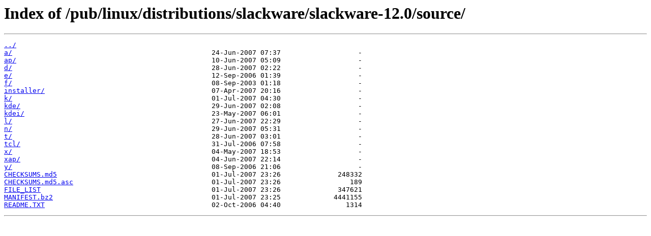

--- FILE ---
content_type: text/html
request_url: http://ftp.lip6.fr/pub/linux/distributions/slackware/slackware-12.0/source/?C=S;O=A
body_size: 2575
content:
<html>
<head><title>Index of /pub/linux/distributions/slackware/slackware-12.0/source/</title></head>
<body>
<h1>Index of /pub/linux/distributions/slackware/slackware-12.0/source/</h1><hr><pre><a href="../">../</a>
<a href="a/">a/</a>                                                 24-Jun-2007 07:37                   -
<a href="ap/">ap/</a>                                                10-Jun-2007 05:09                   -
<a href="d/">d/</a>                                                 28-Jun-2007 02:22                   -
<a href="e/">e/</a>                                                 12-Sep-2006 01:39                   -
<a href="f/">f/</a>                                                 08-Sep-2003 01:18                   -
<a href="installer/">installer/</a>                                         07-Apr-2007 20:16                   -
<a href="k/">k/</a>                                                 01-Jul-2007 04:30                   -
<a href="kde/">kde/</a>                                               29-Jun-2007 02:08                   -
<a href="kdei/">kdei/</a>                                              23-May-2007 06:01                   -
<a href="l/">l/</a>                                                 27-Jun-2007 22:29                   -
<a href="n/">n/</a>                                                 29-Jun-2007 05:31                   -
<a href="t/">t/</a>                                                 28-Jun-2007 03:01                   -
<a href="tcl/">tcl/</a>                                               31-Jul-2006 07:58                   -
<a href="x/">x/</a>                                                 04-May-2007 18:53                   -
<a href="xap/">xap/</a>                                               04-Jun-2007 22:14                   -
<a href="y/">y/</a>                                                 08-Sep-2006 21:06                   -
<a href="CHECKSUMS.md5">CHECKSUMS.md5</a>                                      01-Jul-2007 23:26              248332
<a href="CHECKSUMS.md5.asc">CHECKSUMS.md5.asc</a>                                  01-Jul-2007 23:26                 189
<a href="FILE_LIST">FILE_LIST</a>                                          01-Jul-2007 23:26              347621
<a href="MANIFEST.bz2">MANIFEST.bz2</a>                                       01-Jul-2007 23:25             4441155
<a href="README.TXT">README.TXT</a>                                         02-Oct-2006 04:40                1314
</pre><hr></body>
</html>
